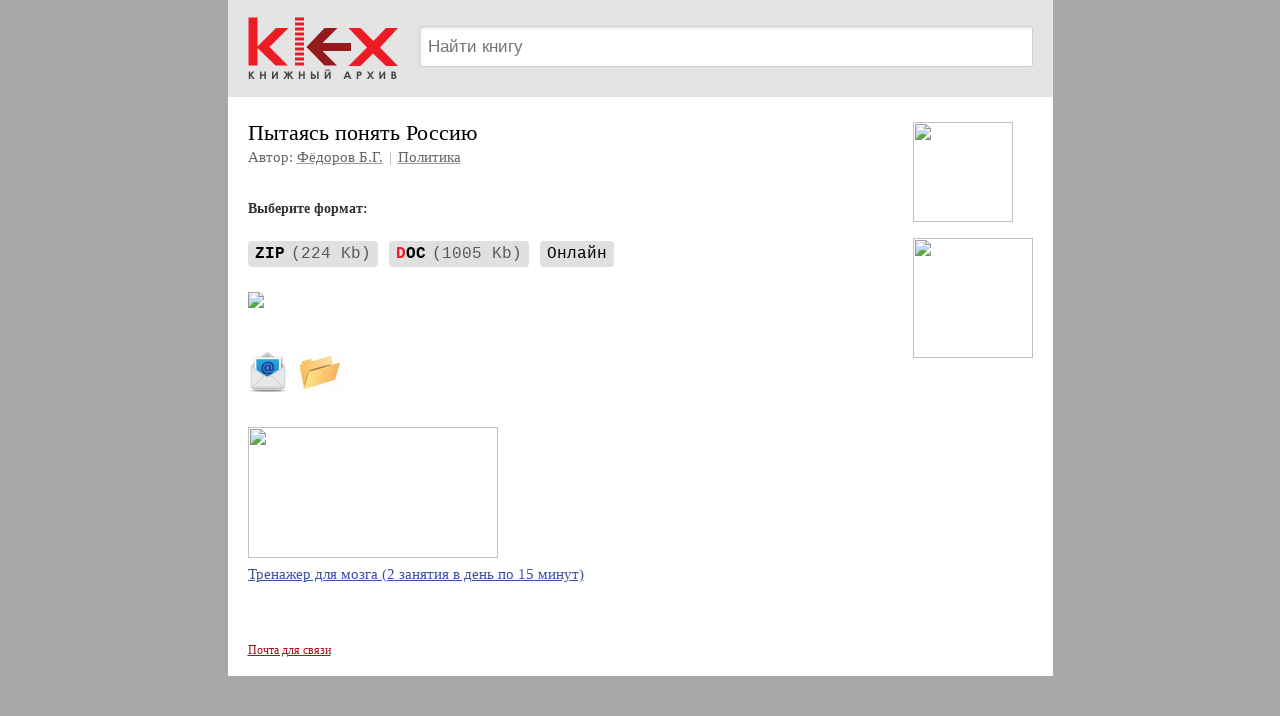

--- FILE ---
content_type: application/javascript
request_url: https://www.klex.ru/js/qr_show.js
body_size: 626
content:

function qr_show(QR_URL) {	$('#qr_box').hide();

	if($("div").is("#qr_box")) {		$('#qr_box').fadeIn();	}
	else {		$.ajax({
			type: 'POST',
			url:  '/qr_backend.php',
			cache: false,
			timeout: 7000,
			data: ({
				qr_url: QR_URL
			}),
			dataType: 'json',
			success: function(jsondata){
				if(jsondata.ok==1) {
					$('body').prepend("<div id=qr_box></div>");
					$('#qr_box').html(jsondata.text);

					$('#qr_box').bind('click', function() {
						$('#qr_box').hide();
					});
					$('#qr_box_in2').on('click', function(e) {
						e.stopPropagation();
					});
				}
			}
		});	}
}